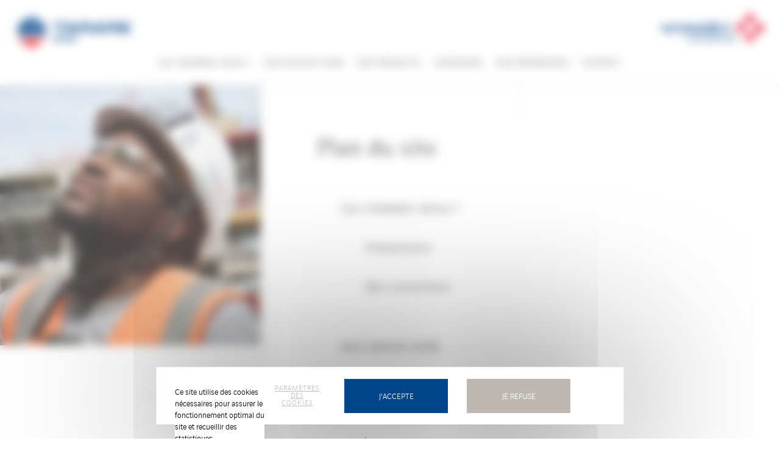

--- FILE ---
content_type: text/html; charset=UTF-8
request_url: https://www.tararebois.fr/vinci/plan-du-site-tarare-bois-vinci-construction-france/
body_size: 5032
content:



<!DOCTYPE html>
<!--[if lt IE 7]>      <html class="no-js lt-ie9 lt-ie8 lt-ie7"> <![endif]-->
<!--[if IE 7]>         <html class="no-js lt-ie9 lt-ie8"> <![endif]-->
<!--[if IE 8]>         <html class="no-js lt-ie9"> <![endif]-->
<!--[if gt IE 8]><!--> <html class="no-js" lang="fr-FR"> <!--<![endif]-->
	<head>
		<meta charset="UTF-8">
		<meta http-equiv="X-UA-Compatible" content="IE=edge">
		<title>Retrouvez le plan du site de Tarare Bois - VINCI Construction France</title>
		<meta name="viewport" content="initial-scale=1, maximum-scale=1" />
		<link rel="preconnect" href="http://tarteaucitron.io"/>
		<link rel="preconnect" href="https://www.google-analytics.com"/>
		<link rel="stylesheet" type="text/css" href="https://www.tararebois.fr/wp-content/themes/vinci-filiales/css/built/global.css?2025_05_19">
		<script src="https://www.tararebois.fr/wp-content/themes/vinci-filiales/js/built/vendors.js?2025_05_19"></script>
		<link rel="shortcut icon" type="image/x-icon" href="/favicon.ico" />
		<style></style>
		<meta name='robots' content='index, follow, max-image-preview:large, max-snippet:-1, max-video-preview:-1' />
	<style>img:is([sizes="auto" i], [sizes^="auto," i]) { contain-intrinsic-size: 3000px 1500px }</style>
	<!--cloudflare-no-transform--><script type="text/javascript" src="https://tarteaucitron.io/load.js?domain=www.tararebois.fr&uuid=a63b115c510642b6b15cadb4a1cc243b89e1c2c1"></script>
	<meta name="description" content="Retrouvez le plan du site www.tararebois.fr, utilisez-le pour trouver ce que vous cherchez et mieux connaître notre entreprise Tarare Bois" />
	<link rel="canonical" href="https://www.tararebois.fr/vinci/plan-du-site-tarare-bois-vinci-construction-france/" />
	<meta property="og:locale" content="fr_FR" />
	<meta property="og:type" content="article" />
	<meta property="og:title" content="Retrouvez le plan du site de Tarare Bois - VINCI Construction France" />
	<meta property="og:description" content="Retrouvez le plan du site www.tararebois.fr, utilisez-le pour trouver ce que vous cherchez et mieux connaître notre entreprise Tarare Bois" />
	<meta property="og:url" content="https://www.tararebois.fr/vinci/plan-du-site-tarare-bois-vinci-construction-france/" />
	<meta property="og:site_name" content="Tarare Bois" />
	<meta property="article:modified_time" content="2021-02-19T13:19:51+00:00" />
	<meta name="twitter:card" content="summary_large_image" />
	<script type="application/ld+json" class="yoast-schema-graph">{"@context":"https://schema.org","@graph":[{"@type":"WebPage","@id":"https://www.tararebois.fr/vinci/plan-du-site-tarare-bois-vinci-construction-france/","url":"https://www.tararebois.fr/vinci/plan-du-site-tarare-bois-vinci-construction-france/","name":"Retrouvez le plan du site de Tarare Bois - VINCI Construction France","isPartOf":{"@id":"https://www.tararebois.fr/#website"},"datePublished":"2016-07-29T07:25:56+00:00","dateModified":"2021-02-19T13:19:51+00:00","description":"Retrouvez le plan du site www.tararebois.fr, utilisez-le pour trouver ce que vous cherchez et mieux connaître notre entreprise Tarare Bois","inLanguage":"fr-FR","potentialAction":[{"@type":"ReadAction","target":["https://www.tararebois.fr/vinci/plan-du-site-tarare-bois-vinci-construction-france/"]}]},{"@type":"WebSite","@id":"https://www.tararebois.fr/#website","url":"https://www.tararebois.fr/","name":"Tarare Bois","description":"","potentialAction":[{"@type":"SearchAction","target":{"@type":"EntryPoint","urlTemplate":"https://www.tararebois.fr/?s={search_term_string}"},"query-input":{"@type":"PropertyValueSpecification","valueRequired":true,"valueName":"search_term_string"}}],"inLanguage":"fr-FR","sameAs":["https://www.facebook.com/VINCIConstructionFrance/?fref=ts","https://twitter.com/VINCIConstrucFR","https://fr.linkedin.com/company/tarare-bois"]}]}</script>


<link rel="https://api.w.org/" href="https://www.tararebois.fr/wp-json/" /><link rel="alternate" title="JSON" type="application/json" href="https://www.tararebois.fr/wp-json/wp/v2/pages/422" /><link rel="EditURI" type="application/rsd+xml" title="RSD" href="https://www.tararebois.fr/xmlrpc.php?rsd" />
<link rel='shortlink' href='https://www.tararebois.fr/?p=422' />
<link rel="alternate" title="oEmbed (JSON)" type="application/json+oembed" href="https://www.tararebois.fr/wp-json/oembed/1.0/embed?url=https%3A%2F%2Fwww.tararebois.fr%2Fvinci%2Fplan-du-site-tarare-bois-vinci-construction-france%2F" />
<link rel="alternate" title="oEmbed (XML)" type="text/xml+oembed" href="https://www.tararebois.fr/wp-json/oembed/1.0/embed?url=https%3A%2F%2Fwww.tararebois.fr%2Fvinci%2Fplan-du-site-tarare-bois-vinci-construction-france%2F&#038;format=xml" />
<link rel="icon" href="https://www.tararebois.fr/wp-content/upload/www.tararebois.fr/2020/12/favicon_vinci_filiales.ico" sizes="32x32" />
<link rel="icon" href="https://www.tararebois.fr/wp-content/upload/www.tararebois.fr/2020/12/favicon_vinci_filiales.ico" sizes="192x192" />
<link rel="apple-touch-icon" href="https://www.tararebois.fr/wp-content/upload/www.tararebois.fr/2020/12/favicon_vinci_filiales.ico" />
<meta name="msapplication-TileImage" content="https://www.tararebois.fr/wp-content/upload/www.tararebois.fr/2020/12/favicon_vinci_filiales.ico" />
		<style>
			
			            
                                        
			
			
            
                    </style>
	</head>
	<body class="wp-singular page-template page-template-page-sitemap page-template-page-sitemap-php page page-id-422 wp-theme-vinci-filiales">

		<!-- MENU MOBILE -->
		<div class="menu-mobile wrapper-mobile-js  -template">
		    <nav>
				<ul id="menu-menu-principal" class="menu-1"><li id="menu-item-188" class="menu-item menu-item-type-custom menu-item-object-custom menu-item-has-children menu-item-188"><a>Qui sommes-nous ?</a>
<ul class="sub-menu">
	<li id="menu-item-4156" class="menu-item menu-item-type-custom menu-item-object-custom menu-item-has-children menu-item-4156"><a>Colonne 1</a>
	<ul class="sub-menu">
		<li id="menu-item-2755" class="menu-item menu-item-type-post_type menu-item-object-page menu-item-2755"><a href="https://www.tararebois.fr/vinci/qui-sommes-nous-tarare-bois-vinci-construction/">Présentation</a></li>
	</ul>
</li>
	<li id="menu-item-3444" class="menu-item menu-item-type-custom menu-item-object-custom menu-item-has-children menu-item-3444"><a>Colonne 2</a>
	<ul class="sub-menu">
		<li id="menu-item-3443" class="menu-item menu-item-type-post_type menu-item-object-page menu-item-3443"><a href="https://www.tararebois.fr/vinci/valeurs-creativite-securite-qualite-environnement-tarare-bois/">Nos convictions</a></li>
	</ul>
</li>
</ul>
</li>
<li id="menu-item-3608" class="menu-item menu-item-type-custom menu-item-object-custom menu-item-3608"><a href="/vinci/savoir-faire-batiment-ouvrage-dart-genie-civil-btp-standard-specifique-tarare-bois/">Nos savoir-faire</a></li>
<li id="menu-item-3610" class="menu-item menu-item-type-post_type menu-item-object-page menu-item-3610"><a href="https://www.tararebois.fr/vinci/produits-abouts-mannequins-coffrages-specifiques-simpe-box-tarare-bois/">Nos produits</a></li>
<li id="menu-item-2772" class="menu-item menu-item-type-post_type menu-item-object-page menu-item-2772"><a href="https://www.tararebois.fr/vinci/ingenierie-expertise-technique-interne-bureau-detudes-integre-innovation-tarare-bois/">Ingénierie</a></li>
<li id="menu-item-4131" class="menu-item menu-item-type-custom menu-item-object-custom menu-item-has-children menu-item-4131"><a>Nos références</a>
<ul class="sub-menu">
	<li id="menu-item-4135" class="menu-item menu-item-type-custom menu-item-object-custom menu-item-has-children menu-item-4135"><a>colonne1</a>
	<ul class="sub-menu">
		<li id="menu-item-4132" class="menu-item menu-item-type-post_type menu-item-object-page menu-item-4132"><a href="https://www.tararebois.fr/vinci/realisations-coffrage-chantiers-batiment-standard-specifique-tarare-bois/">Bâtiment</a></li>
	</ul>
</li>
	<li id="menu-item-4136" class="menu-item menu-item-type-custom menu-item-object-custom menu-item-has-children menu-item-4136"><a>Colonne2</a>
	<ul class="sub-menu">
		<li id="menu-item-4134" class="menu-item menu-item-type-post_type menu-item-object-page menu-item-4134"><a href="https://www.tararebois.fr/vinci/realisations-coffrage-ouvrages-dart-expertise-specifique-tarare-bois/">Ouvrages d’art</a></li>
	</ul>
</li>
	<li id="menu-item-4137" class="menu-item menu-item-type-custom menu-item-object-custom menu-item-has-children menu-item-4137"><a>Colonne3</a>
	<ul class="sub-menu">
		<li id="menu-item-4133" class="menu-item menu-item-type-post_type menu-item-object-page menu-item-4133"><a href="https://www.tararebois.fr/vinci/realisations-coffrage-genie-civil-expertise-specifique-tarare-bois/">Génie civil</a></li>
	</ul>
</li>
</ul>
</li>
<li id="menu-item-2792" class="menu-item menu-item-type-post_type menu-item-object-page menu-item-2792"><a href="https://www.tararebois.fr/vinci/contact-tarare-bois-sarcey-saint-vulbas/">Contact</a></li>
</ul>						    </nav>
		</div>

        
		<header id="header" class="grid ">

			<span class="overlay"></span>
			<div class="action-mobile -template">
				<span></span>
				<span></span>
				<span></span>
			</div>
			<button class="magnify-search magnify-mobile-area svg" alt="Rechercher">
				<svg xmlns="http://www.w3.org/2000/svg" viewBox="0 0 26 26" fill="none"><path stroke="currentColor" stroke-linecap="round" stroke-linejoin="round" stroke-width="2" d="m25 25-5.8-5.8m3.133-7.534c0 5.892-4.775 10.667-10.666 10.667S1 17.558 1 11.666C1 5.776 5.776 1 11.667 1c5.89 0 10.666 4.775 10.666 10.666Z"/></svg>			</button>
			<div class="wrap-logo left">
				<a href="https://www.tararebois.fr" title="Accueil" rel="home" class="logo left">
					<img src="https://www.tararebois.fr/wp-content/upload/www.tararebois.fr/2022/10/logo-2022-tarare-bois.png" alt=""  loading="lazy"/>
				</a>
			</div>
			<div id="menu-desktop" class="wrap-menu -template">
				<nav>
					<ul id="menu-menu-principal-1" class="menu-1"><li class="menu-item menu-item-type-custom menu-item-object-custom menu-item-has-children menu-item-188"><a>Qui sommes-nous ?</a>
<ul class="sub-menu">
	<li class="menu-item menu-item-type-custom menu-item-object-custom menu-item-has-children menu-item-4156"><a>Colonne 1</a>
	<ul class="sub-menu">
		<li class="menu-item menu-item-type-post_type menu-item-object-page menu-item-2755"><a href="https://www.tararebois.fr/vinci/qui-sommes-nous-tarare-bois-vinci-construction/">Présentation</a></li>
	</ul>
</li>
	<li class="menu-item menu-item-type-custom menu-item-object-custom menu-item-has-children menu-item-3444"><a>Colonne 2</a>
	<ul class="sub-menu">
		<li class="menu-item menu-item-type-post_type menu-item-object-page menu-item-3443"><a href="https://www.tararebois.fr/vinci/valeurs-creativite-securite-qualite-environnement-tarare-bois/">Nos convictions</a></li>
	</ul>
</li>
</ul>
</li>
<li class="menu-item menu-item-type-custom menu-item-object-custom menu-item-3608"><a href="/vinci/savoir-faire-batiment-ouvrage-dart-genie-civil-btp-standard-specifique-tarare-bois/">Nos savoir-faire</a></li>
<li class="menu-item menu-item-type-post_type menu-item-object-page menu-item-3610"><a href="https://www.tararebois.fr/vinci/produits-abouts-mannequins-coffrages-specifiques-simpe-box-tarare-bois/">Nos produits</a></li>
<li class="menu-item menu-item-type-post_type menu-item-object-page menu-item-2772"><a href="https://www.tararebois.fr/vinci/ingenierie-expertise-technique-interne-bureau-detudes-integre-innovation-tarare-bois/">Ingénierie</a></li>
<li class="menu-item menu-item-type-custom menu-item-object-custom menu-item-has-children menu-item-4131"><a>Nos références</a>
<ul class="sub-menu">
	<li class="menu-item menu-item-type-custom menu-item-object-custom menu-item-has-children menu-item-4135"><a>colonne1</a>
	<ul class="sub-menu">
		<li class="menu-item menu-item-type-post_type menu-item-object-page menu-item-4132"><a href="https://www.tararebois.fr/vinci/realisations-coffrage-chantiers-batiment-standard-specifique-tarare-bois/">Bâtiment</a></li>
	</ul>
</li>
	<li class="menu-item menu-item-type-custom menu-item-object-custom menu-item-has-children menu-item-4136"><a>Colonne2</a>
	<ul class="sub-menu">
		<li class="menu-item menu-item-type-post_type menu-item-object-page menu-item-4134"><a href="https://www.tararebois.fr/vinci/realisations-coffrage-ouvrages-dart-expertise-specifique-tarare-bois/">Ouvrages d’art</a></li>
	</ul>
</li>
	<li class="menu-item menu-item-type-custom menu-item-object-custom menu-item-has-children menu-item-4137"><a>Colonne3</a>
	<ul class="sub-menu">
		<li class="menu-item menu-item-type-post_type menu-item-object-page menu-item-4133"><a href="https://www.tararebois.fr/vinci/realisations-coffrage-genie-civil-expertise-specifique-tarare-bois/">Génie civil</a></li>
	</ul>
</li>
</ul>
</li>
<li class="menu-item menu-item-type-post_type menu-item-object-page menu-item-2792"><a href="https://www.tararebois.fr/vinci/contact-tarare-bois-sarcey-saint-vulbas/">Contact</a></li>
</ul>
									</nav>

			</div>
			<div class="wrap-logo right">
									<a href="https://france.vinci-construction.com" target="_blank" class="logo right">
						<img src="https://www.tararebois.fr/wp-content/upload/www.tararebois.fr/2022/10/logo-2022-vinci-construction-90-100.png" alt=""  loading="lazy"/>
					</a>
							</div>
					</header>

		
		<div class="container wrapper-mobile-js">
			<div id="maz-container" class="">
				<div id="maz-main" data-modules="components/commons">
					<div id="maz-page">
						<div id="wrap-content" class="grid">




	<div class="group">
		<div class="bloc-quote bloc-m right push-contact">
			<div class="cell">
				<blockquote class="text">
					<div class="text-wrapper align-left">
						<h1 class="title">Plan du site</h1>
						<nav id="menu-sitemap">
							<ul id="menu-menu-principal-2" class=""><li class="menu-item menu-item-type-custom menu-item-object-custom menu-item-has-children menu-item-188"><a>Qui sommes-nous ?</a>
<ul class="sub-menu">
	<li class="menu-item menu-item-type-custom menu-item-object-custom menu-item-has-children menu-item-4156"><a>Colonne 1</a>
	<ul class="sub-menu">
		<li class="menu-item menu-item-type-post_type menu-item-object-page menu-item-2755"><a href="https://www.tararebois.fr/vinci/qui-sommes-nous-tarare-bois-vinci-construction/">Présentation</a></li>
	</ul>
</li>
	<li class="menu-item menu-item-type-custom menu-item-object-custom menu-item-has-children menu-item-3444"><a>Colonne 2</a>
	<ul class="sub-menu">
		<li class="menu-item menu-item-type-post_type menu-item-object-page menu-item-3443"><a href="https://www.tararebois.fr/vinci/valeurs-creativite-securite-qualite-environnement-tarare-bois/">Nos convictions</a></li>
	</ul>
</li>
</ul>
</li>
<li class="menu-item menu-item-type-custom menu-item-object-custom menu-item-3608"><a href="/vinci/savoir-faire-batiment-ouvrage-dart-genie-civil-btp-standard-specifique-tarare-bois/">Nos savoir-faire</a></li>
<li class="menu-item menu-item-type-post_type menu-item-object-page menu-item-3610"><a href="https://www.tararebois.fr/vinci/produits-abouts-mannequins-coffrages-specifiques-simpe-box-tarare-bois/">Nos produits</a></li>
<li class="menu-item menu-item-type-post_type menu-item-object-page menu-item-2772"><a href="https://www.tararebois.fr/vinci/ingenierie-expertise-technique-interne-bureau-detudes-integre-innovation-tarare-bois/">Ingénierie</a></li>
<li class="menu-item menu-item-type-custom menu-item-object-custom menu-item-has-children menu-item-4131"><a>Nos références</a>
<ul class="sub-menu">
	<li class="menu-item menu-item-type-custom menu-item-object-custom menu-item-has-children menu-item-4135"><a>colonne1</a>
	<ul class="sub-menu">
		<li class="menu-item menu-item-type-post_type menu-item-object-page menu-item-4132"><a href="https://www.tararebois.fr/vinci/realisations-coffrage-chantiers-batiment-standard-specifique-tarare-bois/">Bâtiment</a></li>
	</ul>
</li>
	<li class="menu-item menu-item-type-custom menu-item-object-custom menu-item-has-children menu-item-4136"><a>Colonne2</a>
	<ul class="sub-menu">
		<li class="menu-item menu-item-type-post_type menu-item-object-page menu-item-4134"><a href="https://www.tararebois.fr/vinci/realisations-coffrage-ouvrages-dart-expertise-specifique-tarare-bois/">Ouvrages d’art</a></li>
	</ul>
</li>
	<li class="menu-item menu-item-type-custom menu-item-object-custom menu-item-has-children menu-item-4137"><a>Colonne3</a>
	<ul class="sub-menu">
		<li class="menu-item menu-item-type-post_type menu-item-object-page menu-item-4133"><a href="https://www.tararebois.fr/vinci/realisations-coffrage-genie-civil-expertise-specifique-tarare-bois/">Génie civil</a></li>
	</ul>
</li>
</ul>
</li>
<li class="menu-item menu-item-type-post_type menu-item-object-page menu-item-2792"><a href="https://www.tararebois.fr/vinci/contact-tarare-bois-sarcey-saint-vulbas/">Contact</a></li>
</ul>						</nav>
					</div>
				</blockquote>
			</div>
			<span class="hack-valign"></span>
		</div>
		<div class="bloc-quote bloc-s push-text">
			<div class="bloc-img bloc-l">
				<figure class="figure">
					<div class="wrap-img">
												<img src="https://www.tararebois.fr/wp-content/upload/www.tararebois.fr/2021/02/img_ml.jpg" alt="" loading="lazy"/>
					</div>
				</figure>
			</div>
		</div>
	</div>


<!--for password page check-->

								</div>
					</div>

					<footer id="footer" class="grid ">
						<ul>
							<li class="bloc-s push-footer">
								<div class="push-footer-wrap">
									<div class="push-footer-content">
										<p class="title upper">Siège social</p>
										<div class="address"><p>Tarare Bois<br />
444 rue de la Noyeraie<br />
69490 Sarcey<br />
+33 (0)4 72 28 12 80</p>
</div>
									</div>
								</div>
							</li>
							<li class="bloc-s push-footer">
								<div class="push-footer-wrap">
									<div class="push-footer-content">
										<p class="title upper">Suivez-nous</p>
										<ul>
																							<li class="wrap-share"><a target="_blank" href="https://www.facebook.com/VINCIConstructionFrance/?fref=ts" class="share circle facebook"></a></li>
																																		<li class="wrap-share"><a target="_blank" href="https://twitter.com/VINCIConstrucFR" class="share circle twitter"></a></li>
																																		<li class="wrap-share"><a target="_blank" href="https://fr.linkedin.com/company/tarare-bois" class="share circle linkedin"></a></li>
																																</ul>
																			</div>
								</div>
							</li>
							<li class="bloc-s push-footer">
								<div class="push-footer-wrap">
									<div class="push-footer-content">
										<p class="title upper">Visitez nos sites</p>
																																	<ul>
																											<li><a href="https://france.vinci-construction.com" target="_blank">VINCI Construction en France</a></li>
																												<li><a href="http://www.vinci-construction.com" target="_blank">VINCI Construction</a></li>
																												<li><a href="http://www.vinci.com" target="_blank">VINCI</a></li>
																										</ul>
																														</div>
								</div>
							</li>
						</ul>
						<div class="wrap-logo">
							<a href="http://www.vinci-construction.fr" target="_blank" class="logo right">
								<img src="https://www.tararebois.fr/wp-content/upload/www.tararebois.fr/2022/10/logo-2022-vinci-construction-90-100.png" alt=""  loading="lazy"/>
							</a>
						</div>
						<div class="end">
							<ul id="menu-menu-footer" class=""><li id="menu-item-267" class="menu-item menu-item-type-post_type menu-item-object-page menu-item-privacy-policy menu-item-267"><a rel="privacy-policy" href="https://www.tararebois.fr/vinci/mentions-legales-tarare-bois-vinci-construction-france/">Mentions légales</a><span> | </span></li>
<li id="menu-item-428" class="menu-item menu-item-type-post_type menu-item-object-page current-menu-item page_item page-item-422 current_page_item menu-item-428"><a href="https://www.tararebois.fr/vinci/plan-du-site-tarare-bois-vinci-construction-france/" aria-current="page">Plan du site</a><span> | </span></li>
<li id="menu-item-243" class="menu-item menu-item-type-custom menu-item-object-custom menu-item-243"><a>Tarare Bois</a><span> | </span></li>
</ul>						</div>
					</footer>
				</div>
			</div>
		</div>
		
		<script type="speculationrules">
{"prefetch":[{"source":"document","where":{"and":[{"href_matches":"\/*"},{"not":{"href_matches":["\/wp-*.php","\/wp-admin\/*","\/wp-content\/upload\/www.tararebois.fr\/*","\/wp-content\/*","\/wp-content\/plugins\/*","\/wp-content\/themes\/vinci-filiales\/*","\/*\\?(.+)"]}},{"not":{"selector_matches":"a[rel~=\"nofollow\"]"}},{"not":{"selector_matches":".no-prefetch, .no-prefetch a"}}]},"eagerness":"conservative"}]}
</script>

		<div class="translations-tarteaucitron" style="display: none;">
			<div id="cookies-banner-text">Ce site utilise des cookies nécessaires pour assurer le fonctionnement optimal du site et recueillir des statistiques.</div>
			<div id="cookies-banner-more-information">Plus d'informations</div>
			<div id="cookies-banner-more-information-link">https://www.tararebois.fr/vinci/mentions-legales-tarare-bois-vinci-construction-france/</div>
			<div id="cookies-banner-settings">Paramètres des cookies</div>
			<div id="cookies-banner-validation">J'accepte</div>
			<div id="cookies-banner-decline">Je refuse</div>
			<div id="cookies-popin-title">Vos paramètres de cookies</div>
			<div id="cookies-popin-subtitle">Qu'est-ce qu’un cookie ?</div>
			<div id="cookies-popin-text">Un cookie est un fichier texte susceptible d'être enregistré dans un espace dédié du disque dur de votre terminal (ordinateur, tablette, smartphone, etc.) à l'occasion de la consultation de ce site internet grâce à votre navigateur. Un cookie permet à son émetteur d'identifier le terminal dans lequel il est enregistré, pendant la durée de validité du consentement qui n’excède pas 13 mois.</div>
			<div id="cookies-popin-option-1">Cookies strictement nécessaires</div>
			<div id="cookies-popin-option-1-text">Ces cookies sont nécessaires pour assurer le fonctionnement optimal du site internet et ne peuvent pas être désactivés. Ils permettent de vous offrir les principales fonctionnalités du site (résolution d’affichage, etc.), ou de sécuriser ce site contre les fraudes éventuelles.</div>
			<div id="cookies-popin-option-2">Cookies à des fins d’analyses statistiques</div>
			<div id="cookies-popin-option-2-text">Ces cookies servent à mesurer et analyser l’audience de ce site internet (volume de fréquentation, pages vues, temps moyen par visite, etc.) afin d’en améliorer la performance. En acceptant ces cookies, vous contribuez à l’amélioration de notre site.</div>
			<div id="cookies-popin-bottom-text-1">Vous pouvez accepter ou refuser les cookies listés, ci-dessus, via la case prévue à cet effet.</div>
			<div id="cookies-popin-bottom-text-2">Vous pourrez à tout moment modifier vos préférences en vous rendant dans la section « GESTION DES COOKIES » en bas de page du site.</div>
			<div id="cookies-popin-bottom-text-3-1">Pour en savoir plus sur notre politique en matière de cookies, consultez notre</div>
			<div id="cookies-popin-bottom-text-3-2">Politique de Données Personnelles</div>
			<div id="cookies-popin-back">Retour</div>
			<div id="cookies-footer-link">Gestion des cookies</div>
		</div>

		<script src="https://www.tararebois.fr/wp-content/themes/vinci-filiales/js/built/app.js?2025_05_19"></script>

		<script>
			$(function () {
				require(['main']);
			});
		</script>
	</body>
</html>
